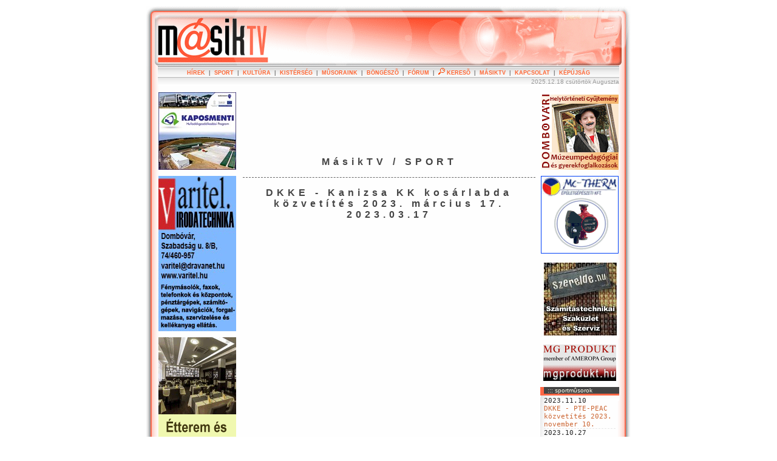

--- FILE ---
content_type: text/html; charset=ISO-8859-1
request_url: http://masiktv.hu/index.php?PHPSESSID=4msf707078m2bkug54eo92j6c7&lap=xfilmekmut&xxazon=4731
body_size: 4048
content:





















<!DOCTYPE HTML PUBLIC "-//W3C//DTD HTML 4.01 Transitional//EN" "http://www.w3.org/TR/html4/loose.dtd">

<html>

<head>
<meta http-equiv="Content-Type" content="text/html; charset=iso-8859-2" />
<meta http-equiv="Content-Language" content="hu" /> 
<title>DKKE - Kanizsa KK kosárlabda közvetítés 2023. március 17. :: MÁSIKTV DOMBÓVÁR :: Internetes Televízió</title>

<meta name="keywords" content="MÁSIKTV, MÁSIK-TV, DOMBÓVÁR, masik tv, televizio, interentes tv" />
<meta name="description" content="MÁSIK-TV DombóvárDKKE - Kanizsa KK kosárlabda közvetítés 2023. március 17. ::  Független Objektív Internetes Televízió, Internet TV" />

<link rel="stylesheet" type="text/css" href="index1.css" />

<link rel="shortcut icon" href="favicon.ico">
<link rel="icon" href="favicon.ico">

<meta name="revisit-after" content="1 days" />

<SCRIPT language=JavaScript src="bgjs1.js" type="text/javascript"></SCRIPT>


<script type='text/javascript'>
<!--
function do_search(urlap)
{ if(!urlap.query.value) {alert("Nem írt be keresõszót !!!");urlap.query.focus();} 
else {k=urlap.service.options[urlap.service.selectedIndex].value;
q=urlap.query.value; q=(k.indexOf('msn')!==-1 || k.indexOf('hotbot')!==-1) ? escape(q) : q ;
x="http://"+k+q; window.open(x); }}
//-->
</script>


</head>

<body>




<div class='page1'>


	<div class='header'>
	
<div class='bal'>


<a href='index.php?PHPSESSID=1k9l2vprrhtku3qkkpsahucta0&amp;lap='><img src='kep/pont.gif' width='210' height='86' border='0'alt='MÁSIK TV'></a>

</div>


	</div>

	<div class='centers'><div class='center1'> 
	
<div class='menu1'><b><a class='fmn' href='index.php?PHPSESSID=1k9l2vprrhtku3qkkpsahucta0&amp;lap=xfilmeklist&amp;kateg=1'>HÍREK</a>&nbsp;&nbsp;|&nbsp;&nbsp;<a class='fmn' href='index.php?PHPSESSID=1k9l2vprrhtku3qkkpsahucta0&amp;lap=xfilmeklist&amp;kateg=2'>SPORT</a>&nbsp;&nbsp;|&nbsp;&nbsp;<a class='fmn' href='index.php?PHPSESSID=1k9l2vprrhtku3qkkpsahucta0&amp;lap=xfilmeklist&amp;kateg=3'>KULTÚRA</a>&nbsp;&nbsp;|&nbsp;&nbsp;<a class='fmn' href='index.php?PHPSESSID=1k9l2vprrhtku3qkkpsahucta0&amp;lap=xfilmeklist&amp;kateg=4'>KISTÉRSÉG</a>&nbsp;&nbsp;|&nbsp;&nbsp;<a class='fmn' href='index.php?PHPSESSID=1k9l2vprrhtku3qkkpsahucta0&amp;lap=xfilmeklist&amp;kateg=5'>MÛSORAINK</a>&nbsp;&nbsp;|&nbsp;&nbsp;<a class='fmn' href='index.php?PHPSESSID=1k9l2vprrhtku3qkkpsahucta0&amp;lap=xfilmeklist&amp;kateg=6'>BÖNGÉSZÕ</a>&nbsp;&nbsp;|&nbsp;&nbsp;<a class='fmn' href='index.php?PHPSESSID=1k9l2vprrhtku3qkkpsahucta0&amp;lap=xforumos'>FÓRUM</a>&nbsp;&nbsp;|&nbsp;&nbsp;<a class='fmn' href='index.php?PHPSESSID=1k9l2vprrhtku3qkkpsahucta0&amp;lap=xkeres'><img  src='kep/kep_keres1.gif' width='11' height='11' alt='' border='0' /> KERESÕ</a>&nbsp;&nbsp;|&nbsp;&nbsp;<a class='fmn' href='index.php?PHPSESSID=1k9l2vprrhtku3qkkpsahucta0&amp;lap=mas1'>MÁSIKTV</a>&nbsp;&nbsp;|&nbsp;&nbsp;<a class='fmn' href='index.php?PHPSESSID=1k9l2vprrhtku3qkkpsahucta0&amp;lap=kapcs'>KAPCSOLAT</a>&nbsp;&nbsp;|&nbsp;&nbsp;<a class='fmn' href='index.php?PHPSESSID=1k9l2vprrhtku3qkkpsahucta0'>KÉPÚJSÁG</a></b></div>
	</div></div>

	<div class='centers'><div class='center1'>  
	


<div class='menualatt'><div class='jobra'> 2025.12.18 csütörtök Auguszta</div>&nbsp;</div>


<div class='tores1'></div>


	</div></div>




	<div class='centers'><div class='center1'> 



<div class='contjob0'>
	


<p class='cent'><img  src='kep/muzeum.gif' width='128' height='128' alt='' border='0' /></p><p class='cent'><a href='http://www.mctherm.hu' target='_blank'><img  src='kep/mctherm.gif' width='128' height='128' alt='Mc-Therm' border='0' /></a></p>
<object type="application/x-shockwave-flash" data="kep/szerelde.swf" width="130" height="120" >
  <param name="movie" value="kep/szerelde.swf">
  <param name="menu" value="false">
  <param name="quality" value="high">
  <param name="bgcolor" value="#FFFFFF">
  <img src="kep/szerelde.jpg" width="130" height="130" alt="www.szerelde.hu" />
</object>

<p class='cent'><a href='http://mgprodukt.hu' title='Mg Produkt Kft gabona és mûtrágya kereskedelem' target='_blank'><img  src='kep/mgp_bann_120.png' width='120' height='60' alt='Mg Produkt Kft gabona és mûtrágya kereskedelem' border='0' /></a></p><div class='menufej'>::: sportmûsorok</div><div class='diz0tlmen'><div class='diz0br'>


<div class='balbox1'><tt>2023.11.10 <br /><a href='index.php?PHPSESSID=1k9l2vprrhtku3qkkpsahucta0&amp;lap=xfilmekmut&amp;xxazon=4758'>DKKE - PTE-PEAC közvetítés 2023. november 10. </a></tt></div><div class='balbox1'><tt>2023.10.27 <br /><a href='index.php?PHPSESSID=1k9l2vprrhtku3qkkpsahucta0&amp;lap=xfilmekmut&amp;xxazon=4756'>DKKE - Bonyhádi KSE | 2023. október 27. 18.30 KÖZVETÍTÉS </a></tt></div><div class='balbox1'><tt>2023.10.10 <br /><a href='index.php?PHPSESSID=1k9l2vprrhtku3qkkpsahucta0&amp;lap=xfilmekmut&amp;xxazon=4752'>DKKE - NKA Universitas Pécs II. | 2023. október 10. </a></tt></div><div class='balbox1'><tt>2023.03.17 <br /><a href='index.php?PHPSESSID=1k9l2vprrhtku3qkkpsahucta0&amp;lap=xfilmekmut&amp;xxazon=4731'>DKKE - Kanizsa KK kosárlabda közvetítés 2023. március 17. </a></tt></div><div class='balbox1'><tt>2023.02.17 <br /><a href='index.php?PHPSESSID=1k9l2vprrhtku3qkkpsahucta0&amp;lap=xfilmekmut&amp;xxazon=4728'>DKKE - PTE PEAC kosárlabda közvetítés 2023. február 17. </a></tt></div><div class='balbox1'><tt>2022.12.02 <br /><a href='index.php?PHPSESSID=1k9l2vprrhtku3qkkpsahucta0&amp;lap=xfilmekmut&amp;xxazon=4719'>DKKE - CVSE VULKÁN FÜRDÖ közvetítés 2022.12.02. 18-órakor </a></tt></div></div></div>



<p>&nbsp;</p><p class='bal'><b><a class='fmn' href='index.php?PHPSESSID=1k9l2vprrhtku3qkkpsahucta0&amp;lap=toplist'>T O P L I S T A</a></b><br />


1.<a href='index.php?PHPSESSID=1k9l2vprrhtku3qkkpsahucta0&amp;lap=xfilmekmut&amp;xxazon=893'>Dombóvár- Szigeterdõ- vita a turisztikai programcsomagról</a><br />2.<a href='index.php?PHPSESSID=1k9l2vprrhtku3qkkpsahucta0&amp;lap=xfilmekmut&amp;xxazon=1507'>Új köntöst kap a 424-es gõzmozdony</a><br />3.<a href='index.php?PHPSESSID=1k9l2vprrhtku3qkkpsahucta0&amp;lap=xfilmekmut&amp;xxazon=704'>Új csoportelnököt választott a helyi FIDESZ</a><br />4.<a href='index.php?PHPSESSID=1k9l2vprrhtku3qkkpsahucta0&amp;lap=xfilmekmut&amp;xxazon=438'>Petrás János járt a Fekete István Múzeumban</a><br />5.<a href='index.php?PHPSESSID=1k9l2vprrhtku3qkkpsahucta0&amp;lap=xfilmekmut&amp;xxazon=1029'>Vonatelõzés kerékpártúra Dombóvárról</a><br />6.<a href='index.php?PHPSESSID=1k9l2vprrhtku3qkkpsahucta0&amp;lap=xfilmekmut&amp;xxazon=1457'>Az Egyenlõ Bánásmód Hatóság határozata</a><br />7.<a href='index.php?PHPSESSID=1k9l2vprrhtku3qkkpsahucta0&amp;lap=xfilmekmut&amp;xxazon=1154'>Posta Imre elõadása Dombóváron</a><br />8.<a href='index.php?PHPSESSID=1k9l2vprrhtku3qkkpsahucta0&amp;lap=xfilmekmut&amp;xxazon=849'>Az Illyés Gyula Gimnázium szalagtûzõje 2009.</a><br />9.<a href='index.php?PHPSESSID=1k9l2vprrhtku3qkkpsahucta0&amp;lap=xfilmekmut&amp;xxazon=1515'>Gõzerõvel folyik a Mûv. Ház felújítása</a><br />10.<a href='index.php?PHPSESSID=1k9l2vprrhtku3qkkpsahucta0&amp;lap=xfilmekmut&amp;xxazon=436'>Különdíjat kapott a Fekete István Múzeum</a><br />11.<a href='index.php?PHPSESSID=1k9l2vprrhtku3qkkpsahucta0&amp;lap=xfilmekmut&amp;xxazon=1442'>&quot;Ne légy birka!&quot; - Tapossa hasznosra!</a><br />12.<a href='index.php?PHPSESSID=1k9l2vprrhtku3qkkpsahucta0&amp;lap=xfilmekmut&amp;xxazon=1420'>Reneszánsz Élménybirtok nyitotta meg kapuit Bikalon</a><br />13.<a href='index.php?PHPSESSID=1k9l2vprrhtku3qkkpsahucta0&amp;lap=xfilmekmut&amp;xxazon=1021'>Rongálás rongálás hátán - Helyzetjelentés a JAM tanösvényrõl</a><br />14.<a href='index.php?PHPSESSID=1k9l2vprrhtku3qkkpsahucta0&amp;lap=xfilmekmut&amp;xxazon=1336'>Az Illyés Gyula Gimnázium szalagtûzõje 2010.</a><br />15.<a href='index.php?PHPSESSID=1k9l2vprrhtku3qkkpsahucta0&amp;lap=xfilmekmut&amp;xxazon=1444'>72 órás testnevelés óra az Ipari Iskolában</a><br /></p>




<form name='search_form' class='netkeres' action='javascript:do_search(search_form);void(0);'>

<p class='cent'>

<input size='14' class='cent' name='query' title='írja be a keresõszót' /><br /> 
<select name='service'> 
<option value="www.google.co.hu/search?num=30&amp;hl=hu&amp;newwindow=1&amp;q=">Google</option>
<option value="vizsla.origo.hu/katalogus?q=">Vizsla</option>
<option value="search.msn.com/results.aspx?cp=1252&amp;q=">MSN</option>
<option value="www.lapkereso.hu/index.php?hirstart=1&amp;l=1&amp;s=">Startlap</option>
<option value="search.yahoo.com/bin/search?p=">Yahoo!</option>
</select> <br />
<input type='button' class='gomb' value='k e r e s' onclick='javascript:do_search(search_form);' />

</p>

</form>





</div>


<div class='contkoz0'><div class='contkoz1'>
	



<object type="application/x-shockwave-flash" data="kep/szerelde2.swf" width="480" height="100" >
  <param name="movie" value="kep/szerelde2.swf">
  <param name="menu" value="false">
  <param name="quality" value="high">
  <param name="bgcolor" value="#FFFFFF">
</object>









<div class='kiemel1'><h1 class='cent'>MásikTV / SPORT</h1></div><h1 class='cent'><span class='kiemel2'>DKKE - Kanizsa KK kosárlabda közvetítés 2023. március 17. <br /> 2023.03.17 </span></h1><iframe width="480" height="400" src="https://www.youtube.com/embed/OMBhQs9BWqw" frameborder="0" allowfullscreen></iframe><h4 class='kiemel0'>2023.03.17<br />DKKE - Kanizsa KK kosárlabda közvetítés 2023. március 17. </h4><p>Dombóvári  Kosársuli  KE  -  Kanizsa  KK  NB  II.  kosárlabda  mérközés  közvetítés<br />
2023.  március  17-én  18  órakor  a  Szuhay  Sportcentrumból.<br />
A  közvetítés  támogatója:  MC-Therm  Kft.   </p><p class='job'>SPORT id 4731<br />nézve 209289</p><p class='cent'><a href='index.php?PHPSESSID=1k9l2vprrhtku3qkkpsahucta0&amp;lap=xfilmekajanl&amp;filmid=4731'>AJÁNLOM ISMERÕSÖMNEK AZ ANYAGOT . . . <img  src='kep/list0r.gif' width='13' height='9' alt='' border='0' /></a></p><p>&nbsp;</p><p class='cent'><a href=''><img  src='kep/list0l.gif' width='13' height='9' alt='' border='0' /> VISSZA <img  src='kep/list0l.gif' width='13' height='9' alt='' border='0' /></a></p><p class='cent'><img class='img2' src='kepek/filmek_4731_0.jpg' width='440' height='247' alt='DKKE - Kanizsa KK kosárlabda közvetítés 2023. március 17.' border='0' /></p><p class='cent'><a href=''><img  src='kep/list0l.gif' width='13' height='9' alt='' border='0' /> VISSZA <img  src='kep/list0l.gif' width='13' height='9' alt='' border='0' /></a></p><p>&nbsp;</p><p class='cent'><a href=''><img  src='kep/list0l.gif' width='13' height='9' alt='' border='0' /> VISSZA <img  src='kep/list0l.gif' width='13' height='9' alt='' border='0' /></a></p>




<p>&nbsp;</p>
<div class='bgsotet'>

<div class='cent'><b>! ! ! KATTINTS A KÉPRE ! ! ! ======= M á s i k T V - K É P Ú J S Á G </b></div><IFRAME ID='kepujsag' name='kepujsag' WIDTH='482' HEIGHT='395' FRAMEBORDER='0' SCROLLING='no' SRC='mas_kepujsag_dat.php?PHPSESSID=1k9l2vprrhtku3qkkpsahucta0'></IFRAME><div class='cent'><b>! ! ! KATTINTS A KÉPRE ! ! ! ======= M á s i k T V - K É P Ú J S Á G </b></div>
</div>

<div class='cent'><img  src='kep/masik1.gif' width='392' height='170' alt='' border='0' /></div>








</div></div>

<div class='contbal0'>
	
<p class='cent'><a href='http://www.kaposmenti.hu' target='_blank'><img  src='kep/kaposmenti1.jpg' width='128' height='128' alt='kaposmenti' border='0' /></a></p><p class='cent'><a href='http://www.varitel.hu' target='_blank'><img  src='kep/varitel2.gif' width='128' height='256' alt='Varitel' border='0' /></a></p><p class='cent'><a href='http://www.hoteldombovar.hu' target='_blank'><img  src='kep/hotel25.gif' width='128' height='256' alt='' border='0' /></a></p><p class='cent'><a href='http://www.masiktv.hu'><img  src='kep/allas1.gif' width='128' height='128' alt='' border='0' /></a></p><div class='menufej'>::: legújabbak </div><div class='diz0tlmen'><div class='diz0br'>


<div class='balbox1'><tt>&#187;<a href='index.php?PHPSESSID=1k9l2vprrhtku3qkkpsahucta0&amp;lap=xfilmekmut&amp;xxazon=4797'>Testületi ülés közvetítés - Dombóvár 2025. október 31. </a></tt></div><div class='balbox1'><tt>&#187;<a href='index.php?PHPSESSID=1k9l2vprrhtku3qkkpsahucta0&amp;lap=xfilmekmut&amp;xxazon=4798'>Az 1956-os hösökre emlékeztek Dombóváron 2025. október 23-án. </a></tt></div><div class='balbox1'><tt>&#187;<a href='index.php?PHPSESSID=1k9l2vprrhtku3qkkpsahucta0&amp;lap=xfilmekmut&amp;xxazon=4796'>Illyés Gyula Gimnázium szalagtüzö ünnepsége 2025.10.18. </a></tt></div><div class='balbox1'><tt>&#187;<a href='index.php?PHPSESSID=1k9l2vprrhtku3qkkpsahucta0&amp;lap=xfilmekmut&amp;xxazon=4795'>Testületi ülés közvetítés - Dombóvár 2025. szeptember 30. </a></tt></div><div class='balbox1'><tt>&#187;<a href='index.php?PHPSESSID=1k9l2vprrhtku3qkkpsahucta0&amp;lap=xfilmekmut&amp;xxazon=4794'>Testületi ülés közvetítés - Dombóvár 2025. június 27. </a></tt></div><div class='balbox1'><tt>&#187;<a href='index.php?PHPSESSID=1k9l2vprrhtku3qkkpsahucta0&amp;lap=xfilmekmut&amp;xxazon=4793'>Pünkosdi Gála - Dombóvár 2025. június 6. </a></tt></div><div class='balbox1'><tt>&#187;<a href='index.php?PHPSESSID=1k9l2vprrhtku3qkkpsahucta0&amp;lap=xfilmekmut&amp;xxazon=4790'>Ötórai tea - dr. Hegedüs János 2025. május 5. </a></tt></div></div></div><p class='cent'><b>[<a class='fmn' href='index.php?PHPSESSID=1k9l2vprrhtku3qkkpsahucta0&amp;pgbig=1'>NAGYOBB BETÜK</a>]</b></p><p class='cent'><a href='http://www.megtalallak.hu' target='_blank'><img  src='kep/megtalallak1.gif' width='128' height='132' alt='' border='0' /></a></p><p class='cent'><img  src='kep/masiktv1.gif' width='128' height='128' alt='SZOLGÁLTATÁSAINK' border='0' /></p><p class='cent'><img  src='kep/enba1.gif' width='128' height='256' alt='' border='0' /></p><p class='cent'>&nbsp;</p><div class='diz1tl'><div class='diz1br'><p  class='cent'><a class='fmn' href='index.php?PHPSESSID=1k9l2vprrhtku3qkkpsahucta0&amp;lap=xkeres'><img  src='kep/kep_keres1.gif' width='11' height='11' alt='' border='0' /> ......... Keresés</a></p><p  class='cent'><a class='fmn' href='index.php?PHPSESSID=1k9l2vprrhtku3qkkpsahucta0&amp;lap='><img  src='kep/kep_down1.gif' width='9' height='9' alt='' border='0' /> ......... Letöltés</a></p><p  class='cent'><a class='fmn' href='index.php?PHPSESSID=1k9l2vprrhtku3qkkpsahucta0&amp;lap=login'><img  src='kep/kep_log1.gif' width='13' height='8' alt='' border='0' /> ......... Belépés</a></p><p  class='cent'><a class='fmn' href='index.php?PHPSESSID=1k9l2vprrhtku3qkkpsahucta0&amp;lap=xjuzeruj'>:) ...... Regisztrálj</a></p></div></div><p class='cent'>&nbsp;</p><p class='cent'><b><a class='fmn' href='index.php?PHPSESSID=1k9l2vprrhtku3qkkpsahucta0&amp;lap=bongesz'>PROGRAM BÖNGÉSZÕ</a></b><br />


2016.07.05 <br /><a href='index.php?PHPSESSID=1k9l2vprrhtku3qkkpsahucta0&amp;lap=xfilmekmut&amp;xxazon=3706'>A Z2 Cross Gym NEM FITNESZ és NEM KONDITEREM</a><br /></p>



</div>



	<div class='tores'></div>


	


<div class='footertop'>&nbsp;</div>




	
<p class='footer2'>

&copy; MÁSIKTV Dombóvár 2007-2008 ::: i n f o [kukuc] m a s i k t v . h u ::: 

<a href='index.php?PHPSESSID=1k9l2vprrhtku3qkkpsahucta0&amp;lap=jogi'>impresszum</a>

</p>
	
	</div></div>




	<div class='footer'><div class='footer1'>
		&nbsp;
	</div></div>



</div>






</body>

</html>


--- FILE ---
content_type: text/html; charset=ISO-8859-1
request_url: http://masiktv.hu/mas_kepujsag_dat.php?PHPSESSID=1k9l2vprrhtku3qkkpsahucta0
body_size: 648
content:




<html>
<head>
<meta http-equiv="Refresh" content="15">
<style type="text/css">
body{COLOR: #b05030; BACKGROUND-COLOR: #ff9000; text-align:center; font-weight:bold;
FONT-SIZE: 12px; font-family: tahoma, 'sans-serif', arial, serif; 
margin: 0px 0px 0px 0px; BORDER:#888 0px solid; padding: 8px 0px 0px 0px;}
a	{COLOR: #ffc; TEXT-DECORATION: none;}
a:link	{COLOR: #ffc; TEXT-DECORATION: none;}
a:hover	{COLOR: #000; TEXT-DECORATION: underline;}
a:active{COLOR: #ffc; TEXT-DECORATION: none;}
</style>
</head>
<body>










 [ <a href='mas_kepujsag_dat.php?&amp;kdir=0' >SZOLGáLTATáS</a>  <small> 1/4</small> ]  :: <a href='mas_kepujsag_dat.php?&amp;kdir=1' >jármû</a> :: <a href='mas_kepujsag_dat.php?&amp;kdir=2' >ingatlan</a> :: <a href='mas_kepujsag_dat.php?&amp;kdir=3' >állás</a> :: <a href='mas_kepujsag_dat.php?&amp;kdir=4' >közérdekû</a> :: <a href='mas_kepujsag_dat.php?&amp;kdir=5' >vegyes</a> :: <a href='mas_kepujsag_dat.php?&amp;kdir=6' >kereskedelem</a> <small> [15sec]</small><br />


<a target='_blank' href='mas_kepujsag_big.php?kep=a2VwdWpzYWcvc3pvbGdhbHRhdGFzL2tlcHVqc18xMTU5XzEuanBn'><img  src='kepujsag/szolgaltatas/kepujs_1159_0.jpg' width='480' height='360' alt='SZOLGáLTATáS 1/4' border='0' /></a>


</body>
</html>




--- FILE ---
content_type: text/css
request_url: http://masiktv.hu/index1.css
body_size: 2555
content:
body
{
	margin: 10px 0px 10px 0px;
	padding: 0px 0px 0px 0px;
	background-color: #fff;
	color: #555; 
	font-family: Verdana, Arial, Helvetica, "Times New Roman", serif;
	font-size: 10px;
	text-align: justify;
}

.fixmeret {font-size: 10px;}

p, div, td {text-align: justify;}

a	{color: #c63; text-decoration: none;}
a:hover	{color: #000; text-decoration: none;}

a.fmn { color:#f63; }
a.fmn:hover { color:#000; }


.page1{
	width:800px;
	padding:0px;
	margin:0px auto;
	border:0px solid #00e;
}

.header{height: 99px;
	width:100%;	padding:0px;	margin:0px auto;	border:0px solid #00e;
	background-attachment: scroll; background-repeat: no-repeat; 
	background-position: 0% 0%; background-image:url(kep/ht_top.gif);
}
.footer{height: 20px; font-size: 2px;
	width:100%;	padding:0px;	margin:0px auto;	border:0px solid #00e;
	background-attachment: scroll; background-repeat: no-repeat; 
	background-position: 0% 100%; background-image:url(kep/ht_bot.gif);
}
.centers{
	width:100%;	padding: 0px;	margin:0px auto;	border:0px solid #00e;
	background-attachment: scroll; background-repeat: repeat-y; 
	background-position: 0% 0%; background-image:url(kep/ht_cent.gif);
}

.header1{padding: 0px 0px 0px 0px;	margin:0px auto;	border:0px solid #00e;}
.footer1{padding: 0px 20px 0px 20px;	margin:0px auto;	border:0px solid #00e;}
.center1{padding: 0px 20px 0px 20px;	margin:0px auto;	border:0px solid #00e;}


.footertop{ color: #999;
background-attachment: scroll; background-repeat: repeat-x; background-position: 0px -32px;
background-image:url(kep/ht_arny1.gif); }

.footerbot{ color: #999;
background-attachment: scroll; background-repeat: repeat-x; background-position: 0px -8px;
background-image:url(kep/ht_arny.gif); }


.footer2{padding: 1px 0px 1px 0px;	margin:0px auto;	border:0px solid #c00;
border-top:1px solid #ccc; border-bottom:1px solid #ccc;
background-color: #eee; color:#aaa;	text-align: center;	font-size: 10px;}

.menu1{padding: 2px 4px 2px 4px;	margin:0px;	border:0px solid #fa0;
border-top:1px solid #888; border-bottom:1px solid #bbb;
background-color: #eee; color:#777;	text-align: center;	font-size: 9px;
background-attachment: scroll; background-repeat: repeat-x; background-position: 0px -1px;
background-image:url(kep/ht_arny.gif);
}



.contbal0 { width: 130px; overflow: hidden; color:#222; border:0px solid #888; padding: 0px 0px 10px 0px;}

.contkoz0 { float:right; overflow: hidden; border:0px solid #888; width: 490px; padding: 0px 0px 0px 0px;}
.contkoz1 { overflow: hidden; border:0px solid #222; padding: 0px 8px 0px 0px;}

.contjob0 { float:right; width: 130px; overflow: hidden; color:#222; border:0px solid #888; padding: 0px 0px 10px 0px;}


.menualatt{ color: #999;
background-attachment: scroll; background-repeat: repeat-x; background-position: 0px -6px;
background-image:url(kep/ht_arny.gif); }


.menufej{ padding: 0px 0px 0px 6px; border-left: #f64 6px solid; border-bottom: #f64 3px solid; background-color: #444; color: #ffe}


.mashalv1{ color: #000; line-height: 150%; letter-spacing: 2px;
background-attachment: scroll; background-repeat: no-repeat; 
background-position: 50% 0%; background-image:url(kep/masik1.gif);
}


.footer a	{color: #aaf; text-decoration: none;}
.footer a:hover	{color: #ccf; text-decoration: underline;}


.list1 { margin: 14px 0px 0px 0px; padding: 0px 2px 1px 2px; border-top: 1px solid #eee; border-bottom: 1px solid #888; background-color: #e8e8e8;
background-attachment: scroll; background-repeat: no-repeat; background-position: -40px -8px;
background-image:url(kep/ht_list1.jpg); 
}
.list2 { margin: 2px 0px 2px 0px; background-color: #fff; border-bottom: 0px solid #f0f0f0; color: #666;}

.list1for { margin: 8px 0px 0px 0px; padding: 2px 4px 2px 4px; border-bottom: 1px solid #bbb; background-color: #f4f4f4; color: #555;}
.list2for { padding: 1px 4px 2px 4px; border: 1px solid #f3f3f3; border-top: 1px solid #ffd; background-color: #fdfdfd; color: #666;}

.list1juz { margin: 6px 0px 0px 0px; padding: 2px 4px 2px 4px; border-bottom: 1px solid #ccc;}

.list1kereso { text-align:left; padding: 0.2em 0em 0.2em 0em; border-bottom: 1px dashed #ddd; }


.balbox1{ text-align:left; padding: 0px 0px 0px 0px; 
border-bottom: #e6e6e6 1px dashed;
/* line-height: 1.1em; */ 
}

.medplayer {border-top: 4px solid #ddd; border-bottom: 4px solid #ddd; }

.urmez0 { text-align:left; background-color: #fcfcfc;
padding: 0.2em 0.2em 0.2em 0.2em; border: 1px solid #f5f5f5; }

.kezel0 { text-align:left; background-color: #f8f8f8; 
margin: 0.5em 0em 0.5em 0em; padding: 0.2em 0.2em 0.2em 0.2em; border: 1px solid #e2e2e2; }


.kezel1 { text-align:center; background-color: #eee;
margin: 1em 0em 1em 0em; padding: 0.2em 0.2em 0.2em 0.2em; border: 1px solid #f63; }


.kiemel0{ border-bottom: 1px dashed #666; letter-spacing: 2px;}
.kiemel1{ border-bottom: 1px dashed #666; letter-spacing: 6px;}
.kiemel2{ letter-spacing: 6px; }

.bongeszo{ text-align:left; line-height: 1.5em; letter-spacing: 1px; background-color: #fcfcfc; 
margin: 16px 0px 16px 0px; padding: 0em 0em 0em 0.5em; border: 0px #f6f6f6 solid; border-left: 20px #f2f2f2 solid; }

.netkeres { padding: 18px 0px 4px 0px; 
background-attachment: scroll; background-repeat: no-repeat; background-position: 7px 0px; background-image:url(kep/kep_netkeres0.gif); }


p 		{margin: 1em 0em 1em 0em;}

h1,h2,h3,h4	{margin: 0.0em 0em 1.0em 0em; padding: 1em 0em 0em 0em; color:#444; text-align: left;}

h1{	font-weight: bold;
	font-size: 160%;
/*	letter-spacing: 8px; */
}

h2{	font-weight: bold;
	font-size: 140%;
}

h3{	font-weight: bold;
	font-size: 125%;
}

h4{	font-weight: bold;
	font-size: 110%;
}



.just{text-align:justify;}
.cent{text-align:center;}
.job{text-align:right;}
.bal{text-align:left;}

.jobra {float:right;padding: 1px 0px 1px 2px;}
.balra {float:left; padding: 1px 2px 1px 0px;}


.kisbetu {font-size:80%;}
.nagybetu{font-size:120%;}
.nagyonkicsi {font-size:60%;}
.qrvakicsi {font-size:1px;}
.nagyvas{FONT-SIZE:12px; font-weight:bold;}

.baszottnagy { font-size: 40px; margin:0px; padding: 0.1em 0em 0.1em 0em; font-weight:bold; }


.sotet {color: #000;}
.vilag {color: #bbb;}
.feher {color: #ffe;}

.figyelem {color: #f63;}

.piros {color: #e00;}

.bgsotet {background-color: #f63;}
.bgvilag {background-color: #fafafa;}


.cap {text-transform:capitalize;}
.upp {text-transform:uppercase;}
.low {text-transform:lowercase;}

.absbox{ position: absolute; }


img {border: #000 0px solid; }
.img1 {border: #f63 1px solid; padding: 1px 1px 1px 1px; }
.img2 {border: #444 1px solid; padding: 0px 0px 0px 0px; }


BIG {font-size: 1.2em; }
SMALL {font-size: 0.85em; }
HR {COLOR: #D9C3A4;}
TT {font-size: 11px;}

form     { BORDER: #888 0px solid; }

.login{ width:240px; margin:0px auto; }
.login input {text-align:center;}
password {text-align:center;}

input, textarea, select, button, submit, reset, password
{
	font-family: tahoma, serif;
	font-size: 11px;
	line-height: 100%;
}


.gomb	{  color: #444; background-color: #bbb; font-size: 10px;
border: #aaa 1px solid; background-image: url(kep/ht.gif);
}

.tores { clear: both; float: none; font-size: 1px;}
.tores1{ clear: both; float: none; font-size: 1px; border-bottom: #fff 1px solid;}

ul {
margin: 0.5em 0em 0.5em 1em;
border:	0em;
padding:0em 0em 0em 1em;
}


li {
margin: 0em 0em 0em 0em;
border:	0em;
padding:0.4em 0em 0.2em 0em; 
}

.diz0tlmen { padding: 2px 0px 0px 6px; 
background-attachment: scroll; background-repeat: no-repeat; background-position: 0px -4px; background-image:url(kep/zdiz0tl.gif); }

.diz0tl { padding: 6px 0px 0px 6px; 
background-attachment: scroll; background-repeat: no-repeat; background-position: 0% 0%; background-image:url(kep/zdiz0tl.gif); }
.diz0tr { padding: 6px 6px 0px 0px; 
background-attachment: scroll; background-repeat: no-repeat; background-position: 100% 0%; background-image:url(kep/zdiz0tr.gif); }
.diz0bl { padding: 0px 0px 6px 6px; 
background-attachment: scroll; background-repeat: no-repeat; background-position: 0% 100%; background-image:url(kep/zdiz0bl.gif); }
.diz0br { padding: 0px 6px 6px 0px; 
background-attachment: scroll; background-repeat: no-repeat; background-position: 100% 100%; background-image:url(kep/zdiz0br.gif); }

.diz1tl { padding: 4px 0px 0px 6px; 
background-attachment: scroll; background-repeat: no-repeat; background-position: 0% 0%; background-image:url(kep/zdiz1tl.gif); }
.diz1tr { padding: 4px 6px 0px 0px; 
background-attachment: scroll; background-repeat: no-repeat; background-position: 100% 0%; background-image:url(kep/zdiz1tr.gif); }
.diz1bl { padding: 0px 0px 4px 6px; 
background-attachment: scroll; background-repeat: no-repeat; background-position: 0% 100%; background-image:url(kep/zdiz1bl.gif); }
.diz1br { padding: 0px 6px 4px 0px; 
background-attachment: scroll; background-repeat: no-repeat; background-position: 100% 100%; background-image:url(kep/zdiz1br.gif); }



.w50	{ width: 50px; }
.w75	{ width: 75px; }
.w100	{ width: 100px; }
.w125	{ width: 125px; }
.w150	{ width: 150px; }
.w175	{ width: 175px; }
.w200	{ width: 200px; }
.w225	{ width: 225px; }
.w250	{ width: 250px; }
.w275	{ width: 275px; }
.w300	{ width: 300px; }
.w325	{ width: 325px; }
.w350	{ width: 350px; }
.w375	{ width: 375px; }
.w400	{ width: 400px; }
.w425	{ width: 425px; }
.w450	{ width: 450px; }
.w475	{ width: 475px; }
.w500	{ width: 500px; }
.w525	{ width: 525px; }
.w550	{ width: 550px; }
.w575	{ width: 575px; }
.w600	{ width: 600px; }
.w625	{ width: 625px; }
.w650	{ width: 650px; }
.w675	{ width: 675px; }
.w700	{ width: 700px; }
.w725	{ width: 725px; }
.w750	{ width: 750px; }
.w775	{ width: 775px; }
.w800	{ width: 800px; }
.w825	{ width: 825px; }
.w850	{ width: 850px; }
.w875	{ width: 875px; }
.w900	{ width: 900px; }


.bezuz0		{ margin: 0px 0px 0px 0px; }
.bezuz50	{ margin: 0px 0px 0px 50px; }
.bezuz100	{ margin: 0px 0px 0px 100px; }
.bezuz150	{ margin: 0px 0px 0px 150px; }
.bezuz200	{ margin: 0px 0px 0px 200px; }
.bezuz250	{ margin: 0px 0px 0px 250px; }
.bezuz300	{ margin: 0px 0px 0px 300px; }
.bezuz350	{ margin: 0px 0px 0px 350px; }
.bezuz400	{ margin: 0px 0px 0px 400px; }
.bezuz450	{ margin: 0px 0px 0px 450px; }
.bezuz500	{ margin: 0px 0px 0px 500px; }
.bezuz550	{ margin: 0px 0px 0px 550px; }
.bezuz600	{ margin: 0px 0px 0px 600px; }
.bezuz650	{ margin: 0px 0px 0px 650px; }
.bezuz700	{ margin: 0px 0px 0px 700px; }
.bezuz750	{ margin: 0px 0px 0px 750px; }
.bezuz800	{ margin: 0px 0px 0px 800px; }
.bezuz850	{ margin: 0px 0px 0px 850px; }
.bezuz900	{ margin: 0px 0px 0px 900px; }

.behuz0		{ padding: 0px 0px 0px 0px; }
.behuz50	{ padding: 0px 0px 0px 50px; }
.behuz100	{ padding: 0px 0px 0px 100px; }
.behuz150	{ padding: 0px 0px 0px 150px; }
.behuz200	{ padding: 0px 0px 0px 200px; }
.behuz250	{ padding: 0px 0px 0px 250px; }
.behuz300	{ padding: 0px 0px 0px 300px; }
.behuz350	{ padding: 0px 0px 0px 350px; }
.behuz400	{ padding: 0px 0px 0px 400px; }
.behuz450	{ padding: 0px 0px 0px 450px; }
.behuz500	{ padding: 0px 0px 0px 500px; }
.behuz550	{ padding: 0px 0px 0px 550px; }
.behuz600	{ padding: 0px 0px 0px 600px; }
.behuz650	{ padding: 0px 0px 0px 650px; }
.behuz700	{ padding: 0px 0px 0px 700px; }
.behuz750	{ padding: 0px 0px 0px 750px; }
.behuz800	{ padding: 0px 0px 0px 800px; }
.behuz850	{ padding: 0px 0px 0px 850px; }
.behuz900	{ padding: 0px 0px 0px 900px; }


.space1 {letter-spacing: 1px;}
.space2 {letter-spacing: 2px;}
.space3 {letter-spacing: 3px;}
.space4 {letter-spacing: 4px;}
.space5 {letter-spacing: 5px;}
.space6 {letter-spacing: 6px;}
.space7 {letter-spacing: 7px;}
.space8 {letter-spacing: 8px;}
.space9 {letter-spacing: 9px;}
.space10{letter-spacing: 10px;}




--- FILE ---
content_type: application/javascript
request_url: http://masiktv.hu/bgjs1.js
body_size: 353
content:
brw_type=0;
if (document.all) brw_type=1;
if (document.getElementById) brw_type=2;

agent=navigator.userAgent.toLowerCase();
brw_ie= (agent.indexOf("msie") < 0) ? 0 : 1;


function elemez(xid,xpro,xval)
{
 if (xval)
 {  switch (brw_type)
    {
      case 1: eval(xid+"."+xpro+"="+xval); break;
      case 2: eval("document.getElementById('"+xid+"')."+xpro+"="+xval); break;
      default: return false;
    }
    return true;
 }
 else
 {  switch (brw_type)
    {
      case 1: return( eval(xid+"."+xpro) );
      case 2: return( eval("document.getElementById('"+xid+"')."+xpro) );
      default: return false;
    }
 }
}


function fordit(xid)
{
if ( elemez(xid,"style.display")=="none" ) elemez(xid,"style.display","'block'");
else elemez(xid,"style.display","'none'");
}

